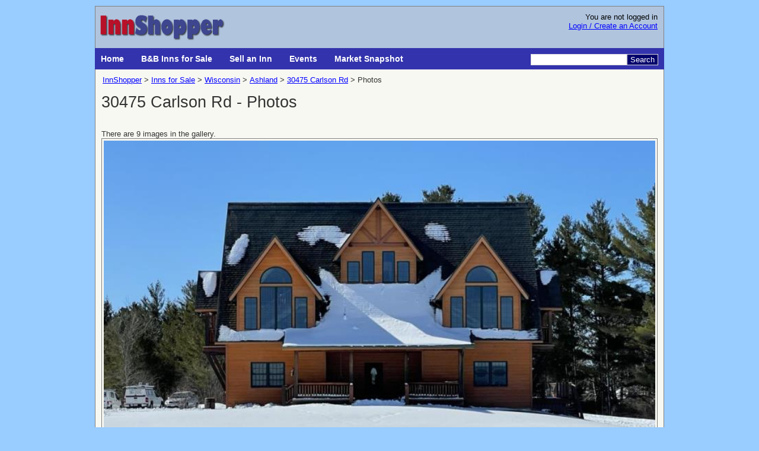

--- FILE ---
content_type: text/html; charset=utf-8
request_url: https://www.innshopper.com/gallery.aspx?ListingID=8272
body_size: 5287
content:


<!DOCTYPE html>

<html lang="en">
<head>
<!-- Google Analytics Content Experiment code -->
<!-- End of Google Analytics Content Experiment code -->

<title>
	30475 Carlson Rd - Photos
</title><meta name="viewport" content="width=device-width, initial-scale=1" /><link href="innshopper20210505.css" rel="stylesheet" type="text/css" />
    <link rel="canonical" href="gallery.aspx?ListingID=8272"/>

    <!-- Fix image resize issues on orientation change -->
    <script type="text/javascript">
        window.onorientationchange = function () {
            window.location.reload();
        }
    </script>

<link rel="alternate" type="application/rss+xml" title="Bed and Breakfast Inns for Sale" href="InnShopperRSS.ashx" /><link rel="shortcut icon" type="image/x-icon" href="favicon.ico" />

    <script language="javascript" type="text/javascript">
        function GoogleSiteSearch() {
            document.location.href = 'siteSearch.aspx?cx=partner-pub-6027610448450393:ggaopcq8esg&cof=FORID%3A10&ie=UTF-8&q=' + escape(document.getElementById('q').value) + '&sa=Search';
        }

        function SubmitOnEnter(myfield, e) {
            var keycode;
            if (window.event) keycode = window.event.keyCode;
            else if (e) keycode = e.which;
            else return true;
            if (keycode == 13) {
                GoogleSiteSearch();
                return false;
            }
            else return true;
        }
    </script>

    <script type="text/javascript">
        (function (i, s, o, g, r, a, m) {
            i['GoogleAnalyticsObject'] = r; i[r] = i[r] || function () {
                (i[r].q = i[r].q || []).push(arguments)
            }, i[r].l = 1 * new Date(); a = s.createElement(o),
            m = s.getElementsByTagName(o)[0]; a.async = 1; a.src = g; m.parentNode.insertBefore(a, m)
        })(window, document, 'script', 'https://www.google-analytics.com/analytics.js', 'ga');

        ga('create', 'UA-8484205-1', 'auto');
        ga('send', 'pageview');
    </script>

<meta name="Keywords" content="30475 Carlson Rd, 30475 Carlson Rd - Photos, photo, inn, for sale, inn for sale" /><meta name="Description" content="30475 Carlson Rd - Photos.  Inn for sale at InnShopper.com" /></head>
<body id="MB">
    <form method="post" action="./gallery.aspx?ListingID=8272" id="F1">
<div class="aspNetHidden">
<input type="hidden" name="__VIEWSTATE" id="__VIEWSTATE" value="/[base64]/[base64]/[base64]" />
</div>

<div class="aspNetHidden">

	<input type="hidden" name="__VIEWSTATEGENERATOR" id="__VIEWSTATEGENERATOR" value="5EAD16E3" />
</div>

    <!-- Begin Wrapper -->
    <div id="wrapper">

    <!-- Begin Header -->
    <div id="header">
	    <a href="/"><img src="/Images/innshopper.jpg" width="218" height="50" alt="Bed and Breakfast Inns for sale" /></a>
        <span id="litLoginStatusLine1" class="loginstatusline1">You are not logged in</BR></span>
        <a href="login.aspx?returnafterlogin=1">Login / Create an Account</a>
        
        
        		   
    </div>
    <!-- End Header -->

    <!-- Begin Nav-->
	<div id="nav">
        <div id="menu-container">
            <a id="menu-toggle" href="#">&#9776; Menu</a>
            <div id="menu-items">
	            <a href="/">Home</a>
	            <a href="find-inns-for-sale.aspx">B&B Inns for Sale</a>
	            <a href="list-inns-for-sale.aspx">Sell an Inn</a>
                <a href="InnkeepingEvents.aspx">Events</a>
	            <a href="inn-market-snapshot.aspx">Market Snapshot</a>
            </div>
        </div>
	    <label for="q"><a id="sa" onclick="JavaScript:GoogleSiteSearch();">Search</a></label><input type="text" name="q" size="25" id="q" onkeypress="return SubmitOnEnter(this,event);" />	   
	</div>
	<!-- End Nav-->

    <!-- Begin Content -->
    <div id="content">
        
    
    <div class="breadcrumb">
    <ol itemscope itemtype="http://schema.org/BreadcrumbList"><li itemprop="itemListElement" itemscope itemtype="http://schema.org/ListItem"><a itemprop="item" href="/"><span itemprop="name">InnShopper</span></a><meta itemprop="position" content="1" /></li><li itemprop="itemListElement" itemscope itemtype="http://schema.org/ListItem"><a itemprop="item" href="find-inns-for-sale.aspx"><span itemprop="name">Inns for Sale</span></a><meta itemprop="position" content="2" /></li><li itemprop="itemListElement" itemscope itemtype="http://schema.org/ListItem"><a itemprop="item" href="Wisconsin.aspx"><span itemprop="name">Wisconsin</span></a><meta itemprop="position" content="4" /></li><li itemprop="itemListElement" itemscope itemtype="http://schema.org/ListItem"><a itemprop="item" href="Ashland_WI.aspx"><span itemprop="name">Ashland</span></a><meta itemprop="position" content="5" /></li><li itemprop="itemListElement" itemscope itemtype="http://schema.org/ListItem"><a itemprop="item" href="ViewListing.aspx?ListingID=8272"><span itemprop="name">30475 Carlson Rd</span></a><meta itemprop="position" content="6" /></li><li>Photos</li></ol>
    </div>
    <br />
    
    <h2 class="listing_propname"><span id="bodycontent_lblPropertyName" class="listing_propname">30475 Carlson Rd - Photos</span></h2>
    <br />
    
    
<br /><br />
There are 9 images in the gallery.<br />
<table border="0" width="100%" cellpadding="1" style="border: 1px solid gray;">
    <tr>
        <td><img id="bodycontent_imgBig" class="glBig" src="showimage/showbig/8272_61211.jpg" /></td>
    </tr>
    <tr>
        <td>
        <div id="bodycontent_pnlAdBottom" style="clear:both; width:100%;">
	
            <br />
            <script async src="https://pagead2.googlesyndication.com/pagead/js/adsbygoogle.js"></script>
            <!-- Responsive1 -->
            <ins class="adsbygoogle"
                 style="display:block"
                 data-ad-client="ca-pub-6027610448450393"
                 data-ad-slot="3437976093"
                 data-ad-format="auto"
                 data-full-width-responsive="true"></ins>
            <script>
                (adsbygoogle = window.adsbygoogle || []).push({});
            </script>
            <br />
        
</div>
        </td>
    </tr>
    <tr>
        <td valign="top">
            <hr />
            <div id="glImgList"><a href="gallery.aspx?ListingID=8272&showbig=8272_61211.jpg"><img src="showimage/gthumb/8272_61211.jpg" alt="30475 Carlson Rd: "></a><a href="gallery.aspx?ListingID=8272&showbig=8272_61212.jpg"><img src="showimage/gthumb/8272_61212.jpg" alt="30475 Carlson Rd: Inside of one suite">Inside of one suite</a><a href="gallery.aspx?ListingID=8272&showbig=8272_61213.jpg"><img src="showimage/gthumb/8272_61213.jpg" alt="30475 Carlson Rd: "></a><a href="gallery.aspx?ListingID=8272&showbig=8272_61214.jpg"><img src="showimage/gthumb/8272_61214.jpg" alt="30475 Carlson Rd: Upstairs bedroom of one guest suite">Upstairs bedroom of one guest suite</a><a href="gallery.aspx?ListingID=8272&showbig=8272_61215.jpg"><img src="showimage/gthumb/8272_61215.jpg" alt="30475 Carlson Rd: One of two main floor suites">One of two main floor suites</a><a href="gallery.aspx?ListingID=8272&showbig=8272_61216.jpg"><img src="showimage/gthumb/8272_61216.jpg" alt="30475 Carlson Rd: "></a><a href="gallery.aspx?ListingID=8272&showbig=8272_61217.jpg"><img src="showimage/gthumb/8272_61217.jpg" alt="30475 Carlson Rd: "></a><a href="gallery.aspx?ListingID=8272&showbig=8272_61218.jpg"><img src="showimage/gthumb/8272_61218.jpg" alt="30475 Carlson Rd: "></a><a href="gallery.aspx?ListingID=8272&showbig=8272_61219.jpg"><img src="showimage/gthumb/8272_61219.jpg" alt="30475 Carlson Rd: "></a></div>
        </td>
    </tr>

</table>

	    <div class="clear"></div>
	</div>
	<!-- End Content -->

	<!-- Begin Footer -->
	<div id="footer">
	    <div>
	    Buy or Sell:<br />       
            <a href="find-inns-for-sale.aspx">Bed and Breakfast Inns for Sale</a><br /> 
            <a href="list-inns-for-sale.aspx">Sell a Bed and Breakfast Inn</a> 
	    </div>
	    <div>
	    Tools and Links:<br />      
            <a href="inn-market-snapshot.aspx">Inn Marketplace Data Snapshot</a><br /> 
            <a href="innkeeper-links.aspx">Helpful Links for Innkeepers</a>   
	    </div>
	    <div>
	    Contact:<br />       
            <a href="mailto:admin@innshopper.com">Email Us</a><br /> 
            <a href="advertise.aspx">Advertising Opportunities</a>
	    </div>
	    <div>
	    Follow us for new listings:<br />      
            <a target="_blank" rel="noopener" href="https://www.facebook.com/pages/InnShoppercom-Bed-and-Breakfast-Inns-for-Sale/266094166103"><img border="0" alt="Become an InnShopper fan on Facebook" height="32" width="32" src="/Images/facebook-32x32.png" /></a> 
            <!-- <a target="_blank" rel="noopener" href="https://twitter.com/innshopper"><img border="0" alt="Follow InnShopper on Twitter" height="32" width="32" src="/Images/twitter-32x32.png" /></a> -->
            <a target="_blank" href="InnShopperRSS.ashx"><img alt="InnShopper RSS feed" border="0" height="32" width="32" src="/Images/feed-32x32.png" /></a>
	    </div>
	    <br /><b>&copy;2008-2025 InnShopper</b><br /> By using this site you agree to our <a href="termsofuse.aspx">Terms of Use</a>  

        <br /><br />
        <!-- <a target="_blank" rel="noopener" href="https://www.rezstream.com/partners/innshopper/"><img style="max-width: 90%; width: auto; height: auto;" width="728" height="90" src="NativeContent/rezStreamPartner.gif" alt="Try rezStream" /></a> -->

    </div>
	<!-- End Footer -->
		 
    </div>
    <!-- End Wrapper -->

    </form>
    
 

</body>
</html>


--- FILE ---
content_type: text/html; charset=utf-8
request_url: https://www.google.com/recaptcha/api2/aframe
body_size: 267
content:
<!DOCTYPE HTML><html><head><meta http-equiv="content-type" content="text/html; charset=UTF-8"></head><body><script nonce="gaBr8hRHq3YOyGvPgpsLYg">/** Anti-fraud and anti-abuse applications only. See google.com/recaptcha */ try{var clients={'sodar':'https://pagead2.googlesyndication.com/pagead/sodar?'};window.addEventListener("message",function(a){try{if(a.source===window.parent){var b=JSON.parse(a.data);var c=clients[b['id']];if(c){var d=document.createElement('img');d.src=c+b['params']+'&rc='+(localStorage.getItem("rc::a")?sessionStorage.getItem("rc::b"):"");window.document.body.appendChild(d);sessionStorage.setItem("rc::e",parseInt(sessionStorage.getItem("rc::e")||0)+1);localStorage.setItem("rc::h",'1769269565248');}}}catch(b){}});window.parent.postMessage("_grecaptcha_ready", "*");}catch(b){}</script></body></html>

--- FILE ---
content_type: text/plain
request_url: https://www.google-analytics.com/j/collect?v=1&_v=j102&a=777566294&t=pageview&_s=1&dl=https%3A%2F%2Fwww.innshopper.com%2Fgallery.aspx%3FListingID%3D8272&ul=en-us%40posix&dt=30475%20Carlson%20Rd%20-%20Photos&sr=1280x720&vp=1280x720&_u=IEBAAEABAAAAACAAI~&jid=1579401347&gjid=1340450431&cid=1018469998.1769269564&tid=UA-8484205-1&_gid=969045315.1769269564&_r=1&_slc=1&z=1949755607
body_size: -451
content:
2,cG-Y52X95QYKP